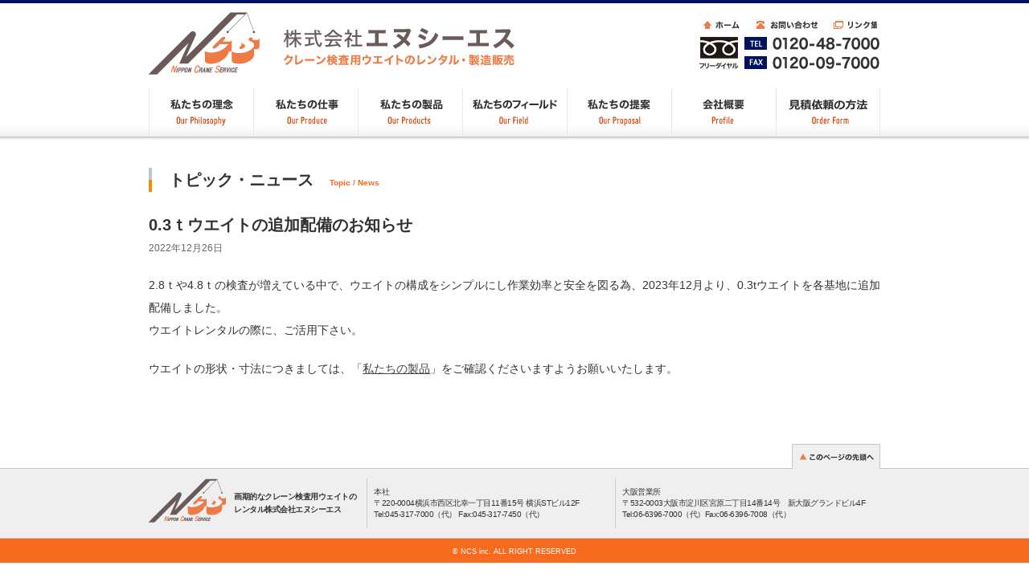

--- FILE ---
content_type: text/html
request_url: https://www.ncs-w.co.jp/news/20231226_1.html
body_size: 7006
content:
<!DOCTYPE html PUBLIC "-//W3C//DTD XHTML 1.0 Transitional//EN" "http://www.w3.org/TR/xhtml1/DTD/xhtml1-transitional.dtd">
<html lang="ja" xml:lang="ja" xmlns="http://www.w3.org/1999/xhtml">
	<head>
		<meta http-equiv="Content-Type" content="text/html; charset=Shift_JIS" />
        <meta name="viewport" content="width=device-width,initial-scale=1">
		<meta http-equiv="imagetoolbar" content="no" />
		<meta name="keywords" content="テストウェイト、検査用ウェイト、クレーン、重り、レンタル、リース、落成検査、質量証明、トレーサビリティ、荷重試験、分銅" />
		<meta name="Description" content="画期的なクレーン検査用ウェイトのレンタル株式会社エヌシーエス" />
		<title>画期的なクレーン検査用ウェイトのレンタル株式会社エヌシーエス｜トピック・ニュース</title>
		<link rel="stylesheet" type="text/css" href="/css/base.css" />
		<link rel="stylesheet" type="text/css" href="/css/style.css" />
		<script type="text/javascript" src="/js/jquery.js"></script>
		<script type="text/javascript" src="/js/gotop.js" ></script>
		<script type="text/JavaScript" src="/js/common.js"></script>
		<link rel="shortcut icon" href="images/common/favicon.ico.png" />
	</head>
	<body class="news">
		<div id="wrapper">
						<a name="top"></a>
			<div class="header">
				<h1 class='title'><a href="/"><img src="/images/common/logo.gif" alt="株式会社エヌシーエスNCS Nippon Clane Serviceクレーン検査用ウエイトのレンタル・製造販売" /></a></h1>
				<div class="headerRight">
					<ul class="subNavi">
						<li style='background:url(/images/common/btn_home_hover.gif) no-repeat right bottom;'><a href="/"><img src="/images/common/btn_home.gif" alt="ホーム" /></a></li>
						<li style='background:url(/images/common/btn_contact_hover.gif) no-repeat right bottom;'><a href="/profile.html"><img src="/images/common/btn_contact.gif" alt="お問い合わせ" /></a></li>
						<li style='background:url(/images/common/btn_link_hover.gif) no-repeat right bottom;'><a href="/link.html"><img src="/images/common/btn_link.gif" alt="リンク集" /></a></li>
					</ul>
					<p class="freedial"><img src="/images/common/freedial.gif" alt="フリーダイアル TEl:0120-48-7000 FAX:0120-09-7000" /></p>
				</div>
				<ul class="gnavi">
					<li id="gnavi_philosophy"><a href="/philosophy.html"><img src="/images/common/gnavi01.gif" alt="私たちの理念 Our Philosophy" /></a></li>
					<li id="gnavi_produce"><a href="/produce.html"><img src="/images/common/gnavi02.gif" alt="私たちの仕事 Our Produce" /></a></li>
					<li id="gnavi_products"><a href="/products.html"><img src="/images/common/gnavi03.gif" alt="私たちの製品 Our Products" /></a></li>
					<li id="gnavi_field"><a href="/field.html"><img src="/images/common/gnavi04.gif" alt="私たちのフィールド Our Filed" /></a></li>
					<li id="gnavi_proposal"><a href="/proposal.html"><img src="/images/common/gnavi05.gif" alt="私たちの提案 our Proposal" /></a></li>
					<li id="gnavi_profile"><a href="/profile.html"><img src="/images/common/gnavi06.gif" alt="会社概要 Profile" /></a></li>
					<li id="gnavi_order"><a href="/order.html"><img src="/images/common/gnavi07.gif" alt="見積依頼の方法 Order Form" /></a></li>
				</ul>
			</div>

			<div id="header_sp">
				<h1 class='title'><a href="/"><img src="/images/common/logo_sp.png" alt="株式会社エヌシーエスNCS Nippon Clane Serviceクレーン検査用ウエイトのレンタル・製造販売" /></a></h1>
				<div class="btn_navi">
                    <div class="menulist">
                        <div id="btn_mask"></div>
                    </div>
                </div>
			</div>
			<div id="sp_menu">
				<ul class="gnavi_sp">
					<li id="gnavi_philosophy"><a href="/philosophy.html">私たちの理念</a></li>
					<li id="gnavi_produce"><a href="/produce.html">私たちの仕事</a></li>
					<li id="gnavi_products"><a href="/products.html">私たちの製品</a></li>
					<li id="gnavi_field"><a href="/field.html">私たちのフィールド</a></li>
					<li id="gnavi_proposal"><a href="/proposal.html">私たちの提案</a></li>
					<li id="gnavi_profile"><a href="/profile.html">会社概要</a></li>
					<li id="gnavi_order"><a href="/order.html">見積依頼の方法</a></li>
					<li id="gnavi_link"><a href="/link.html">リンク集</a></li>
				</ul>

				<p class="btn_inquiry"><a href="/profile.html" class="btn_form">お問い合わせ</a></p>
				<div class="freedial">
					<p>お電話、FAXでのお問い合わせ</p>
					<div class="col_icon">
						<img src="/images/common/icon_freedial.svg" alt="フリーダイアル">
						<span>フリーダイアル</span>
					</div>
					<div class="col_number">
						<div class="box_number"><span class="icon_tel">TEL</span><a href="tel:0120-48-7000">0120-48-7000</a></div>
						<div class="box_number"><span class="icon_fax">FAX</span><a href="tel:0120-09-7000">0120-09-7000</a></div>
					</div>
				</div>
			</div>

<script>
document.addEventListener('DOMContentLoaded', function() {
	let menu_flag = false;
	const btn_mask = document.getElementById('btn_mask');
	const sp_menu = document.getElementById('sp_menu');
	const header_sp = document.getElementById('header_sp');
	btn_mask.addEventListener('click', function(){
		if (!menu_flag) {
			sp_menu.classList.add('show');
			btn_mask.classList.add('is-active');
			header_sp.style.position = "fixed";
			menu_flag = true;
		} else {
			sp_menu.classList.remove('show');
			btn_mask.classList.remove('is-active');
			header_sp.style.position = "absolute";
			menu_flag = false;
		}
	});		
})

</script>
			<div class="contents col_1">
				<h2 class="heading">トピック・ニュース<span class="en">Topic / News</span></h2>
				<h3 class="news_title"><span>0.3ｔウエイトの追加配備のお知らせ</span></h3>

                <p class="date">2022年12月26日</p>

				<p>2.8ｔや4.8ｔの検査が増えている中で、ウエイトの構成をシンプルにし作業効率と安全を図る為、2023年12月より、0.3tウエイトを各基地に追加配備しました。<br>
					ウエイトレンタルの際に、ご活用下さい。</p>
				
				<p>ウエイトの形状・寸法につきましては、「<a href="../products.html">私たちの製品</a>」をご確認くださいますようお願いいたします。</p>
				

                </div>
					<p class="pageTop"><a href="#top"><img src="/images/footer/btn_pagetop.gif" alt="このページの先頭へ"  /></a></p>
		</div>
		<div id="footer">
			<ul class="footerNavi">
				<li><img src="/images/footer/footer_logo.gif" alt="NCS Nippon Crane Service" /></li>
				<li class="footerCopy"><strong>画期的なクレーン検査用ウェイトの<br>レンタル株式会社エヌシーエス</strong></li>
				<li class="addressYokohama">本社<br />〒220-0004<br class="sp">横浜市西区北幸一丁目11番15号 横浜STビル12F<br />Tel:045-317-7000（代） Fax:045-317-7450（代）</li>
				<li class="addressOsaka">大阪営業所<br />〒532-0003<br class="sp">大阪市淀川区宮原二丁目14番14号　新大阪グランドビル4F<br />Tel:06-6396-7000（代）Fax:06-6396-7008（代）</li>
			</ul>
			<p class="copyRight">&copy; NCS inc. ALL RIGHT RESERVED</p>
		</div>


	</body>
</html>


--- FILE ---
content_type: text/css
request_url: https://www.ncs-w.co.jp/css/base.css
body_size: 3521
content:
@charset "utf-8";

/*===================================================
*
*	base style sheet
*
*	Font-size Adjustment [ base::12px ]
*	
*	84%  = 10px	|	134% = 16px	|	184% = 22px
*	92%  = 11px	|	142% = 17px	|	192% = 23px
*	100% = 12px	|	150% = 18px	|	200% = 24px
*	109% = 13px	|	159% = 19px	|	209% = 25px
*	117% = 14px	|	167% = 20px	|	217% = 26px
*	125% = 15px	|	175% = 21px	|
*
*
*	1. base style
*		1-1. universal selector
*		1-2. body
*	2. element style
*		2-1. anchor
*		2-2. text
*		2-3. list
*		2-4. form
*		2-5. object
*		2-6. table
*	3. outline
*		3-1. wrapper
*		3-2. header
*		3-3. contents
*		3-4. footer
*		3-5. sidebar
*	4. common style
*
====================================================*/

/* ---------------------------------------
 1. base style
----------------------------------------*/

/*
 1-1. universal selector
---------------------------------*/

* {
	zoom: 1;
}

/*
 1-2. body
---------------------------------*/

html {  
	overflow-y: scroll;  
}  

body#top {
	font-size: 12px;
	font-family: verdana,"trebuchet ms",sans-serif;
	margin: 0;
	padding: 0;
	line-height: 1.5em;
	text-align:left;
	color: #333;
	background:url(/images/common/bg_header_top.gif) top left repeat-x;
}

body {
	font-size: 12px;
	font-family: verdana,"trebuchet ms",sans-serif;
	margin: 0;
	padding: 0;
	line-height: 1.5em;
	text-align:left;;
	color: #333;
	background:url(/images/common/bg_header.gif) top left repeat-x;
}

* html body {
	font-size: 75%;
	font-family: "メイリオ","Meiryo","�E��E� �E�ゴシチE��",verdana,"trebuchet ms",sans-serif;
}

*:first-child+html body {
	font-size: 75%;
	font-family: "メイリオ","Meiryo","�E��E� �E�ゴシチE��",verdana,"trebuchet ms",sans-serif;
}

/* ---------------------------------------
 2. element style
----------------------------------------*/

/*
 2-1. anchor
---------------------------------*/

a {
	zoom: normal;
	color: #444;
}

a:hover {
	color: #666;
}

a:visited {
	color: #333;
}



/*
 2-2. text
---------------------------------*/

h1,h2,h3,h4,h5,h6 {
	margin: 0;
	padding: 0;
	font-size: 100%;
	text-align:left;
	line-height:1.8;
}

p {
	margin: 0;
	padding: 0 0 20px 0;
	font-size: 14px;
	text-align:left;
	line-height:2;
	clear:both;
}

}
pre {
	font-family: "Osaka�E�等幁E, monospace;
}

em {
	font-style: normal;
}

strong {
	font-weight: bold;
}

code {
	font-family: "Osaka�E�等幁E, monospace;
}

abbr,
acronym {
	border-bottom: 1px dotted #999;
	cursor: help;
}

address {
	font-style: normal;
}

em,strong,del,ins,q {
	zoom: normal;
}

code {
	display:block;
	margin:10px 0;
	padding:10px ;
	background:#FFE ;
	border:1px solid #CCC;
}

.red {
	color:#C00;
}

.blue {
	color:#039;
}

.gray {
	color:#666;
}


/*
 2-3. list
---------------------------------*/

ul,ol {
	list-style: none;
}

ul,ol,li,dl,dt,dd {
	margin: 0;
	padding: 0;
}

/*
 2-4. form
---------------------------------*/

form {
	margin: 0;
	padding: 0;
}

fieldset {
	border: none;
	margin: 0;
	padding: 0;
}

legend {
	color:#000;
}

input,
textarea {
	font-family: Arial, Helvetica, sans-serif;
}

input {
	line-height: 1.2;
}

textarea {
	padding: 0.2em;
}

optgroup {
	font-style: normal;
	background: #CCC;
}

option {
	background: #FFF;
}



/*
 2-5. object
---------------------------------*/

img {
	border: none;
	vertical-align: bottom;
}

object {
	vertical-align: bottom;
}

/*
 3-1. wrapper
---------------------------------*/

.clearfix:after {
	content: ".";
	visibility: hidden;
	display: block;
	height: 0;
	clear: both;
}

.clearfix {
	zoom: 1;
}


--- FILE ---
content_type: text/css
request_url: https://www.ncs-w.co.jp/css/style.css
body_size: 27848
content:
/* ------------------------------------------------ */
/* STRUCTURE                                        */
/* ------------------------------------------------ */
html {
  scroll-behavior: smooth; }

div#wrapper {
  width: 910px;
  padding: 0px 0 0 0;
  margin: 0 auto;
  text-align: center; }

/* ------------------------------------------------ */
/* common                                            */
/* ------------------------------------------------ */
.center {
  text-align: center; }

.contents {
  position: relative;
  margin: 0;
  padding: 0; }

h2.title {
  margin: 0;
  padding: 30px 0;
  text-align: left; }

h3.catch {
  margin: 0;
  padding: 0px 0 20px 0;
  color: #6A5A59;
  font-size: 16px; }

p.pageTop {
  clear: both;
  text-align: right;
  margin: 0;
  padding: 60px 0 0 0; }

/* ------------------------------------------------ */
/* header                                           */
/* ------------------------------------------------ */
.header {
  position: relative;
  margin: 0;
  padding: 0;
  height: 176px; }

h1.title {
  margin: 0;
  padding: 15px 30px 17px 0;
  text-align: left;
  float: left;
  width: 138px; }
  h1.title a:hover img, h1.title a:active img {
    -ms-filter: "alpha( opacity=80 )";
    filter: alpha(opacity=80);
    opacity: 0.8; }

.headerRight {
  margin: 0;
  padding: 0;
  float: right;
  width: 240px; }

ul.subNavi {
  margin: 18px 0 10px 0px;
  padding: 0;
  height: 18px; }
  ul.subNavi li {
    float: left;
    margin: 0;
    padding: 0 0px 0 20px; }
    ul.subNavi li a:hover img, ul.subNavi li a:active img {
      -ms-filter: "alpha( opacity=0 )";
      filter: alpha(opacity=0);
      opacity: 0; }

p.freedial {
  margin: 0;
  padding: 0px 0 0 15px; }

ul.gnavi {
  clear: both;
  margin: 0;
  padding: 0; }
  ul.gnavi li {
    float: left;
    margin: 0;
    padding: 0;
    display: block;
    width: 130px;
    height: 66px; }
    ul.gnavi li a {
      display: block;
      width: 130px;
      height: 66px; }
    ul.gnavi li#gnavi_philosophy {
      background-image: url(/images/common/gnavi01_hover.gif); }
    ul.gnavi li#gnavi_produce {
      background-image: url(/images/common/gnavi02_hover.gif); }
    ul.gnavi li#gnavi_products {
      background-image: url(/images/common/gnavi03_hover.gif); }
    ul.gnavi li#gnavi_field {
      background-image: url(/images/common/gnavi04_hover.gif); }
    ul.gnavi li#gnavi_proposal {
      background-image: url(/images/common/gnavi05_hover.gif); }
    ul.gnavi li#gnavi_profile {
      background-image: url(/images/common/gnavi06_hover.gif); }
    ul.gnavi li#gnavi_order {
      background-image: url(/images/common/gnavi07_hover.gif); }
    ul.gnavi li a:active img, ul.gnavi li a:hover img {
      visibility: hidden; }

body.philosophy li#gnavi_philosophy img, body.produce li#gnavi_produce img, body.products li#gnavi_products img, body.field li#gnavi_field img, body.proposal li#gnavi_proposal img, body.profile li#gnavi_profile img, body.order li#gnavi_order img {
  -ms-filter: "alpha( opacity=0 )";
  filter: alpha(opacity=0);
  opacity: 0; }

/* ------------------------------------------------ */
/* top                                              */
/* ------------------------------------------------ */
.topImg {
  clear: both;
  margin: 0;
  padding: 14px 0 0 0;
  height: 320px; }

.leftContents {
  float: left;
  margin: 30px 0 0 0;
  padding: 0;
  width: 570px; }

h2.pageTitle {
  margin: 0 0 20px 0;
  padding: 0; }

.topContactBtn {
  margin: 0;
  padding: 20px 0;
  text-align: center; }

.topBanner {
  margin: 20px auto;
  padding: 0;
  text-align: center; }

div.rightContents {
  float: right;
  margin: 20px 0 0 0;
  padding: 0;
  width: 260px; }

ul.topNavi {
  margin: 0;
  padding: 0; }
  ul.topNavi li {
    margin: 0;
    padding: 10px 0 0 0; }
    ul.topNavi li a:hover img, ul.topNavi li a:active img {
      -ms-filter: "alpha( opacity=80 )";
      filter: alpha(opacity=80);
      opacity: 0.8; }

/* ------------------------------------------------ */
/* produce                                           */
/* ------------------------------------------------ */
p.w120t {
  margin: 0;
  padding: 20px 0 0 0;
  float: left;
  width: 670px; }
p.w70t {
  position: absolute;
  top: 359px;
  right: 240px;
  margin: 0;
  padding: 0px 0 0 0; }
p.w35t {
  margin: 0;
  padding: 20px 0 0 0px;
  position: absolute;
  top: 159px;
  right: 0px;
  width: 219px; }
p.imgCrane {
  position: absolute;
  top: -36px;
  right: 30px;
  margin: 0;
  padding: 0; }
p.weightSpec {
  float: left;
  margin: 0;
  padding: 0; }

/* ------------------------------------------------ */
/* products                                          */
/* ------------------------------------------------ */
table.weightSpec {
  float: right;
  margin: 0;
  padding: 0;
  width: 270px;
  border-collapse: collapse; }
  table.weightSpec td {
    text-align: center; }

td {
  margin: 0;
  padding: 2px 0;
  text-align: left; }
  td.weight {
    margin: 0;
    padding: 2px 0;
    background-color: #ee7b47; }

tr.meter {
  margin: 0;
  padding: 2px 0;
  background-color: #d7d7d7; }

td.length {
  margin: 0;
  padding: 2px 0;
  background-color: #b9b6b5; }
td.weightList {
  margin: 0;
  padding: 2px 0;
  background-color: #d7d7d7; }

.leftArea {
  float: left;
  margin: 0;
  padding: 30px 0 0 0;
  width: 440px; }

table.balanceSpec {
  float: right;
  margin: 0;
  padding: 0;
  width: 440px;
  border-collapse: collapse; }

table.balanceSpec td {
  text-align: center; }

.rightArea {
  float: right;
  margin: 0;
  padding: 30px 0 0 0;
  width: 440px; }

p.productsImg {
  margin: 0;
  padding: 20px 0 0 0; }

/* ------------------------------------------------ */
/* field                                            */
/* ------------------------------------------------ */
h5.no1Share {
  margin: 0;
  padding: 20px 0;
  text-align: center; }

.setMap {
  text-align: center; }

/* ------------------------------------------------ */
/* proposal                                         */
/* ------------------------------------------------ */
h4.img,
h5.txt {
  margin: 0 0 30px;
  padding: 0;
  text-align: center; }

/* ------------------------------------------------ */
/* profile                                          */
/* ------------------------------------------------ */
.subttl {
  margin: 0 0 20px;
  padding: 0px;
  clear: both;
  color: #6A5A59;
  font-size: 17px;
  position: relative;
  overflow: hidden; }
  .subttl > span {
    position: relative;
    background: #FFF;
    z-index: 1;
    padding-right: 15px; }
  .subttl::after {
    content: "";
    border: none;
    border-bottom: 1px dotted #C5C5C5;
    position: absolute;
    left: 0;
    top: 50%;
    width: 100%;
    z-index: 0; }

p.freeDial {
  margin: 0 0px 30px 0;
  padding: 0; }
p.btnContactForm {
  position: absolute;
  top: 365px;
  left: 450px;
  clear: both;
  margin: 0;
  padding: 15px 0 20px; }

.col_mail.pc {
  width: 220px;
  margin-bottom: 30px; }
  .col_mail.pc img {
    margin-bottom: 10px; }

ul.place {
  margin: 0 auto;
  padding: 0; }
  ul.place li {
    float: left;
    margin: 0;
    padding: 0 0px 0 0;
    text-align: left;
    font-size: 14px;
    line-height: 1.4;
    width: 450px; }

/* ------------------------------------------------ */
/* order                                               */
/* ------------------------------------------------ */
.order_map {
  text-align: center; }
  .order_map img {
    margin-top: -20px;
    margin-right: 120px; }

.order_section {
  width: 240px; }
  .order_section.osaka {
    position: absolute;
    top: 200px;
    left: 10px; }
  .order_section.tokyo {
    position: absolute;
    top: 400px;
    right: 0px; }
  .order_section h3 {
    font-size: 24px;
    margin-bottom: 5px; }
  .order_section .btn_form {
    box-sizing: border-box;
    width: 100%;
    background: #FF8800;
    border-radius: 3px;
    padding: 10px;
    text-align: center;
    margin-bottom: 10px;
    position: relative;
    transition: 0.3s background; }
    .order_section .btn_form:hover {
      background: #fa5800; }
    .order_section .btn_form a {
      color: #FFF;
      font-size: 20px;
      font-weight: bold;
      text-decoration: none; }
      .order_section .btn_form a span {
        font-size: 76%; }
  .order_section .box_number {
    font-size: 20px;
    margin-bottom: 10px;
    display: flex;
    flex-wrap: wrap;
    justify-content: start;
    align-items: center; }
    .order_section .box_number a {
      text-decoration: none; }
  .order_section .icon_tel,
  .order_section .icon_fax {
    font-size: 14px;
    display: inline-block;
    padding: 3px 5px;
    width: 40px;
    max-width: 100px;
    margin-right: 10px;
    background: #00125d;
    color: #fff; }
  .order_section .pdf_txt {
    color: #F00;
    font-size: 14px;
    padding-bottom: 10px; }
  .order_section .area_txt {
    color: #FF8800;
    font-size: 20px;
    font-weight: bold;
    text-align: center; }

/* ------------------------------------------------ */
/* link                                             */
/* ------------------------------------------------ */
h4.name {
  margin: 0;
  padding: 20px 0 0 0;
  font-size: 16px;
  color: #00125d; }

ul.linkList {
  margin: 0;
  padding: 0;
  font-size: 12px; }
  ul.linkList li {
    text-align: left;
    margin: 0;
    padding: 5px 0;
    font-size: 14px; }

/* ------------------------------------------------ */
/* link                                             */
/* ------------------------------------------------ */
.news_title {
  font-size: 20px;
  padding-bottom: 1em 0 .5em; }

.news .date {
  color: #666;
  font-size: 96%; }

p.link {
  margin: 0 0 20px 0;
  padding: 0px 10px 0px 15px;
  background: url(/images/link/icon_link.gif) left center no-repeat;
  font-size: 11px; }

/* ------------------------------------------------ */
/* footer                                           */
/* ------------------------------------------------ */
#footer {
  clear: both;
  margin: -3px 0 0 0;
  padding: 0px 0 0 0;
  background: url(/images/common/bg_footer.gif) bottom left repeat-x;
  height: 120px; }

ul.footerNavi {
  width: 910px;
  margin: 0 auto;
  padding: 15px 0 0 0; }
  ul.footerNavi li {
    float: left;
    margin: 0;
    padding: 0;
    font-size: 10px;
    line-height: 1.4;
    letter-spacing: -0.5px; }
    ul.footerNavi li.footerCopy {
      margin: 15px 10px 0 10px;
      padding: 0;
      width: 155px;
      font-size: 10px;
      line-height: 1.6; }
    ul.footerNavi li.addressYokohama {
      margin: 0px 0 0 0px;
      padding: 10px 10px 10px 8px;
      width: 290px;
      font-size: 10px;
      line-height: 1.4;
      border-left: #cccccc solid 1px; }
    ul.footerNavi li.addressOsaka {
      margin: 0px 0 0 0px;
      padding: 10px 0px 10px 8px;
      width: 320px;
      font-size: 10px;
      line-height: 1.4;
      border-left: #cccccc solid 1px; }

p.copyRight {
  clear: both;
  font-size: 9px;
  color: #ffffff;
  text-align: center;
  padding: 20px 0 0 0;
  margin: 0; }

/* ------------------------------------------------ */
/* inquiry                                          */
/* ------------------------------------------------ */
.inquiry .text {
  margin: 20px 0;
  padding: 0; }
.inquiry .inquiry_form {
  width: 100%;
  font-size: 16px; }
  .inquiry .inquiry_form th {
    padding: 10px 0; }
  .inquiry .inquiry_form td {
    padding: 10px; }
    .inquiry .inquiry_form td input,
    .inquiry .inquiry_form td textarea {
      box-sizing: border-box;
      padding: 5px;
      width: 500px;
      max-width: 100%; }
    .inquiry .inquiry_form td input[type="radio"] {
      width: 18px;
      height: 18px;
      font-size: x-large;
      vertical-align: middle; }
    .inquiry .inquiry_form td label {
      vertical-align: middle;
      margin-right: 20px; }
.inquiry .buttons {
  margin: 20px 10px; }
  .inquiry .buttons p {
    text-align: center; }
  .inquiry .buttons input {
    padding: 10px 25px; }

/* ------------------------------------------------ */
/* topic news
/* ------------------------------------------------ */
.heading {
  position: relative;
  text-align: left;
  padding: 0 0 0 25px;
  margin: 30px 0 20px;
  font-size: 20px; }
  .heading .en {
    color: #f76b1f;
    font-size: 10px;
    margin-left: 20px; }
  .heading::after, .heading::before {
    content: "";
    border-left: 4px solid #bdc5cb;
    position: absolute;
    left: 0;
    top: 3px;
    width: 0;
    height: 15px; }
  .heading::after {
    content: "";
    border-left: 4px solid #F88C01;
    transform: translateY(100%); }

.btn_inquiry {
  margin: 15px auto 30px;
  width: 300px;
  padding-bottom: 0; }
  .btn_inquiry .btn_form {
    position: relative;
    display: block;
    background: #f76b1f;
    color: #fff;
    text-decoration: none;
    text-align: center;
    font-weight: bold;
    padding: 12px;
    border-radius: 3px;
    transition: background 0.3s; }
    .btn_inquiry .btn_form:hover {
      background: #fa5800; }
    .btn_inquiry .btn_form:before {
      content: "";
      width: 7px;
      height: 7px;
      border: 0px;
      border-top: solid 2px #fff;
      border-right: solid 2px #fff;
      -ms-transform: rotate(45deg);
      -webkit-transform: rotate(45deg);
      transform: rotate(45deg);
      position: absolute;
      top: 40%;
      right: 15px; }

.box_topics {
  margin: 0 0 50px; }
  .box_topics .heading {
    margin-top: 0; }

.list_topics {
  text-align: left;
  border-top: 1px solid #efefef;
  margin: 0 0 30px; }
  .list_topics .items_topics a {
    padding: 15px 0;
    border-bottom: 1px solid #efefef;
    display: flex;
    flex-wrap: wrap;
    justify-content: space-between;
    text-decoration: none; }
    .list_topics .items_topics a .date,
    .list_topics .items_topics a .category {
      font-size: 13px;
      font-weight: bold;
      display: inline-block;
      width: 40%;
      max-width: 150px;
      vertical-align: baseline;
      line-height: 1.8;
      border: 1px solid #fff; }
    .list_topics .items_topics a .category {
      text-align: center;
      color: #ec8701;
      border: 1px solid #ec8701; }
    .list_topics .items_topics a .title_topics {
      font-size: 14px;
      margin-top: 15px;
      display: block;
      width: 100%;
      line-height: 1.7;
      text-decoration: underline; }

/* ------------------------------------------------ */
/* responsice design
/* ------------------------------------------------ */
.sp {
  display: none; }

#header_sp,
#sp_menu {
  display: none; }

@media (max-width: 959px) {
  body {
    -webkit-text-size-adjust: 100%;
    background-image: none; }

  p {
    font-size: 15px; }

  .sp {
    display: block; }

  .pc {
    display: none; }

  .header,
  .topNavi {
    display: none; }

  div#wrapper,
  .contents,
  ul.footerNavi,
  div.leftContents,
  div.rightContents {
    width: 100%;
    box-sizing: border-box; }

  .contents.col_1 {
    padding: 15px; }

  .contents.col_1 img {
    max-width: 100%; }

  div.leftContents,
  div.rightContents {
    box-sizing: border-box;
    padding: 0 20px; }

  .heading {
    position: relative;
    text-align: center;
    padding: 30px 0 20px;
    margin: 0 auto 30px;
    font-size: 22px; }
    .heading .en {
      position: absolute;
      top: 5px;
      left: 50%;
      transform: translateX(-50%);
      color: #F88C01;
      font-size: 10px;
      margin-left: 0px; }
    .heading::after, .heading::before {
      content: "";
      border: none;
      border-bottom: 4px solid #bdc5cb;
      position: absolute;
      left: 50%;
      top: auto;
      bottom: 0;
      width: 30px; }
    .heading::after {
      content: "";
      border-bottom: 4px solid #F88C01;
      transform: translateX(-100%); }

  .subttl.only_pc::after {
    display: none; }

  #header_sp {
    position: absolute;
    z-index: 6;
    top: 0;
    left: 0;
    background: #fff;
    width: 100%;
    height: 70px;
    display: flex;
    align-items: center;
    justify-content: space-between; }
    #header_sp .title {
      width: 80%;
      padding: 15px 0 17px 0; }
      #header_sp .title img {
        margin-left: 10px;
        width: 90%;
        max-width: 300px; }
    #header_sp .btn_navi {
      width: 70px;
      height: 70px;
      background-color: #FFF;
      position: fixed;
      top: 0;
      right: 0;
      display: grid;
      place-content: center;
      z-index: 5; }
    #header_sp::after {
      content: "";
      display: block;
      position: absolute;
      height: 5px;
      left: 0;
      bottom: -6px;
      width: 100%;
      background: linear-gradient(rgba(0, 0, 0, 0.1), rgba(255, 255, 255, 0)); }

  .contents {
    margin-top: 70px; }

  .heading.title {
    text-align: center; }
    .heading.title img {
      display: none; }

  /******** gloval navi *********/
  #sp_menu {
    display: block;
    opacity: 0;
    position: fixed;
    top: 69px;
    left: 100vw;
    width: 100%;
    height: calc(100vh - 69px);
    z-index: 7;
    background: #fff;
    transition: all 0.6s ease-in-out;
    overflow: auto; }
    #sp_menu.show {
      opacity: 1;
      left: 0;
      overflow: scroll; }

  .gnavi_sp {
    text-align: left;
    border-top: 1px solid #ced8dc; }
    .gnavi_sp li {
      position: relative;
      border-bottom: 1px solid #ced8dc; }
      .gnavi_sp li a {
        padding: 15px;
        text-decoration: none;
        font-size: 16px;
        color: #595e6e;
        font-weight: bold;
        display: block; }
      .gnavi_sp li:before {
        content: "";
        width: 7px;
        height: 7px;
        border: 0px;
        border-top: solid 2px #595e6e;
        border-right: solid 2px #595e6e;
        -ms-transform: rotate(45deg);
        -webkit-transform: rotate(45deg);
        transform: rotate(45deg);
        position: absolute;
        top: 40%;
        right: 15px; }

  .btn_inquiry {
    margin: 15px auto 30px;
    width: calc(100% - 30px);
    max-width: 320px;
    padding-bottom: 0; }

  .freedial {
    max-width: 400px;
    margin: auto;
    border: 15px solid #eaeced;
    padding: 10px;
    display: flex;
    flex-wrap: wrap;
    font-weight: bold;
    justify-content: center; }
    .freedial p {
      width: 100%;
      text-align: center;
      padding-bottom: 10px; }
    .freedial .col_icon {
      width: 22%;
      text-align: center; }
      .freedial .col_icon img {
        width: 90%; }
      .freedial .col_icon span {
        font-size: 8px; }
    .freedial .col_number {
      width: 78%;
      font-size: 22px;
      margin-bottom: 30px; }
      .freedial .col_number .box_number:nth-child(1) {
        padding-bottom: 10px; }
      .freedial .col_number .box_number a {
        display: inline-block;
        text-decoration: none;
        vertical-align: middle; }
      .freedial .col_number .icon_tel,
      .freedial .col_number .icon_fax {
        font-size: 14px;
        display: inline-block;
        padding: 3px 5px;
        width: 11vw;
        max-width: 100px;
        margin-right: 5px;
        background: #00125d;
        color: #fff; }
    .freedial .col_mail {
      width: 100%;
      font-size: 22px;
      text-align: left; }
      .freedial .col_mail img {
        max-width: 240px;
        margin-bottom: 10px; }

  .menulist {
    position: relative; }
    .menulist #btn_mask {
      cursor: pointer;
      box-sizing: border-box;
      position: relative;
      display: block;
      width: 24px;
      height: 20px;
      background: transparent;
      border-top: 2px solid;
      border-bottom: 2px solid;
      color: #000;
      font-size: 0; }
      .menulist #btn_mask:before, .menulist #btn_mask:after {
        content: "";
        display: block;
        width: 100%;
        height: 2px;
        position: absolute;
        top: 50%;
        left: 50%;
        background: currentColor;
        transform: translate(-50%, -50%);
        transition: transform 0.25s ease-in-out; }
      .menulist #btn_mask.is-active {
        border-color: transparent;
        color: #666; }
        .menulist #btn_mask.is-active:before {
          transform: translate(-50%, -50%) rotate(45deg); }
        .menulist #btn_mask.is-active:after {
          transform: translate(-50%, -50%) rotate(-45deg); }

  p.pageTop {
    clear: both;
    text-align: right;
    margin: 0;
    padding: 30px 15px 0 0; }

  #footer {
    background-image: none;
    background-color: #efefef;
    height: auto;
    border-top: 1px solid #c4c4c4; }
    #footer .footerNavi {
      box-sizing: border-box;
      padding: 15px; }
      #footer .footerNavi li.footerCopy {
        margin: 5px 0 0 10px;
        margin-left: 15px;
        width: 240px;
        font-size: 14px;
        margin-bottom: 20px; }
      #footer .footerNavi li.addressYokohama, #footer .footerNavi li.addressOsaka {
        width: 100%;
        padding: 15px 0;
        border-left: 0;
        border-top: #cccccc solid 1px;
        font-size: 13px; }
    #footer .copyRight {
      padding: 15px 0;
      background-color: #f76b1f; }

  /******** top *********/
  body#top {
    background: none; }
    body#top .pageTitle img {
      display: none; }
    body#top .pageTitle .sp {
      font-size: min(7vw, 26px); }
      body#top .pageTitle .sp br {
        display: none; }
      body#top .pageTitle .sp > span {
        line-height: 1.5;
        background: linear-gradient(transparent 60%, #fcc4a5 60%); }

  .topImg {
    height: auto;
    padding: 0; }
    .topImg .image_main {
      width: 100%; }

  .topNavi_sp {
    margin-bottom: 30px; }
    .topNavi_sp li {
      border: solid 3px #ec8701;
      margin-bottom: 15px; }
      .topNavi_sp li.list_produce {
        background: url(/images/common/icon_produce.png) 0 50% no-repeat #f1f1f1;
        background-size: contain;
        background-position: center right; }
      .topNavi_sp li.list_products {
        background: url(/images/common/icon_products.png) 0 50% no-repeat #f1f1f1;
        background-size: contain;
        background-position: center right; }
      .topNavi_sp li.list_field {
        background: url(/images/common/icon_field.png) 0 50% no-repeat #f1f1f1;
        background-size: contain;
        background-position: center right; }
      .topNavi_sp li.list_form {
        background: url(/images/common/icon_form.png) 0 50% no-repeat #f1f1f1;
        background-size: contain;
        background-position: center right; }
      .topNavi_sp li a {
        position: relative;
        text-align: left;
        display: block;
        padding: 15px 15px 15px 40px;
        text-decoration: none;
        font-size: 18px;
        font-weight: bold;
        line-height: 1.5; }
        .topNavi_sp li a span {
          display: block;
          font-size: 12px;
          font-weight: normal; }
        .topNavi_sp li a:before {
          content: "";
          width: 9px;
          height: 9px;
          border: 0px;
          border-top: solid 2px #ec8701;
          border-right: solid 2px #ec8701;
          -ms-transform: rotate(45deg);
          -webkit-transform: rotate(45deg);
          transform: rotate(45deg);
          position: absolute;
          top: 44%;
          left: 15px; }

  /******** produce *********/
  .leftArea {
    float: none;
    width: 100%; }

  p.weightSpec {
    float: none; }

  table.balanceSpec,
  table.weightSpec {
    float: none;
    width: 100%;
    margin: 20px 0 10px;
    max-width: 100%;
    border-collapse: collapse; }

  p.productsImg {
    margin-bottom: 30px; }

  .rightArea {
    float: none;
    width: 100%; }

  /******** profile *********/
  .profile .subttl {
    margin: 40px 0 20px; }
  .profile .freedial {
    border: none;
    margin-bottom: 20px; }
  .profile .btn_inquiry {
    width: 100%; }

  ul.place {
    margin: 0 auto;
    padding: 0; }
    ul.place li {
      float: none;
      font-size: 15px;
      line-height: 1.5;
      width: 100%;
      margin-bottom: 20px; }

  /******** profile *********/
  .order_map {
    text-align: center;
    max-width: 500px;
    margin: auto;
    padding: 0; }
    .order_map img {
      margin-top: -20px;
      margin-right: 0; }

  .order_section_wrapper {
    display: flex;
    max-width: 600px;
    margin: auto;
    padding: 10px;
    box-sizing: border-box;
    background: #EFEFEF;
    justify-content: space-between; }

  .order_section {
    box-sizing: border-box;
    width: calc(50% - 5px);
    background: #FFF;
    padding: 10px; }
    .order_section.osaka {
      float: left;
      position: relative;
      top: 0;
      left: 0; }
    .order_section.tokyo {
      position: relative;
      top: 0;
      left: 0;
      float: right; }
    .order_section h3 {
      font-size: 17px;
      text-align: center;
      margin-bottom: 8px; }
    .order_section .btn_form {
      box-sizing: border-box;
      width: 100%;
      padding: 10px;
      margin-bottom: 10px;
      position: relative;
      line-height: 1.4;
      text-align: center; }
      .order_section .btn_form a {
        font-size: 16px; }
        .order_section .btn_form a span {
          display: block;
          font-size: 80%; }
    .order_section .box_number {
      font-size: min(3.8vw, 18px);
      margin-bottom: 8px;
      display: flex;
      font-weight: bold;
      flex-wrap: wrap;
      justify-content: start;
      align-items: center; }
      .order_section .box_number a {
        text-decoration: none; }
    .order_section .icon_tel,
    .order_section .icon_fax {
      font-size: 11px;
      display: inline-block;
      font-weight: normal;
      padding: 1px 3px;
      width: 6vw;
      margin-right: 5px;
      background: #00125d;
      color: #fff; }
    .order_section .pdf_txt {
      color: #F00;
      font-size: 8px;
      padding-bottom: 10px; }
    .order_section .area_txt {
      color: #FF8800;
      font-size: 12px;
      font-weight: bold;
      text-align: center;
      padding-bottom: 0; }

  .inquiry .text {
    margin: 20px auto;
    max-width: 520px; }
  .inquiry .inquiry_form {
    margin: auto;
    max-width: 100%;
    width: 100%;
    font-size: 16px; }
    .inquiry .inquiry_form th {
      display: block;
      padding: 10px;
      text-align: left; }
    .inquiry .inquiry_form td {
      padding: 10px 0;
      display: block;
      background: #FFF; }
      .inquiry .inquiry_form td input,
      .inquiry .inquiry_form td textarea {
        font-size: 16px;
        width: 100%; } }
@media (max-width: 520px) {
  .order_section_wrapper {
    display: flex;
    width: 100vw;
    margin-left: -15px;
    padding: 10px; }

  body#top .pageTitle .sp br {
    display: block; } }

/*# sourceMappingURL=style.css.map */


--- FILE ---
content_type: image/svg+xml
request_url: https://www.ncs-w.co.jp/images/common/icon_freedial.svg
body_size: 2311
content:
<?xml version="1.0" encoding="utf-8"?>
<!-- Generator: Adobe Illustrator 25.4.1, SVG Export Plug-In . SVG Version: 6.00 Build 0)  -->
<svg version="1.1" id="_x32_" xmlns="http://www.w3.org/2000/svg" xmlns:xlink="http://www.w3.org/1999/xlink" x="0px" y="0px"
	 viewBox="0 0 512 335.9" style="enable-background:new 0 0 512 335.9;" xml:space="preserve">
<style type="text/css">
	.st0{fill:#4B4B4B;}
</style>
<g>
	<path class="st0" d="M0,0v52.4c40.3,0.1,77.8,7.8,110.1,20.6c6.1,2.4,11.9,5,17.6,7.7c13-6.2,26.9-11.6,41.7-16
		c26.5-7.8,55.7-12.3,86.6-12.3c40.5,0,78.1,7.8,110.6,20.6c6.1,2.4,11.9,5,17.6,7.7c13-6.2,26.9-11.6,41.7-16
		c26.4-7.8,55.4-12.3,86.1-12.3V0H0z"/>
	<path class="st0" d="M320.6,198.6c0,13.2,4,25.4,10.9,35.6c6.9,10.2,16.6,18.3,28,23.1c7.6,3.2,15.9,5,24.8,5
		c13.2,0,25.4-4,35.6-10.9c10.2-6.9,18.3-16.6,23.1-28c3.2-7.6,5-15.9,5-24.8c0-6.3-1.3-13-4.1-20c-2.8-7-7-14.3-12.7-21.6
		c-10.8-13.9-26.8-27.6-46.9-39.1c-15.4,8.8-28.4,18.9-38.5,29.4c-10.8,11.2-18.1,22.8-21.9,33.6C321.6,187.1,320.6,193,320.6,198.6
		z"/>
	<path class="st0" d="M446.5,124.5c13.3,13.9,23.5,29.2,29.3,45.5c3.3,9.3,5.1,18.9,5.1,28.7c0,20-6.1,38.6-16.5,54
		c-10.4,15.4-25.1,27.7-42.5,35c-11.6,4.9-24.3,7.6-37.6,7.6c-20,0-38.6-6.1-54.1-16.5c-15.4-10.4-27.6-25.1-35-42.5
		c-4.9-11.6-7.6-24.3-7.6-37.6c0-14.6,4.1-29,11.1-42.4c7-13.4,17-26.1,29.2-37.6c6.4-6,13.4-11.7,20.9-17.1
		c-5.1-1.9-10.2-3.6-15.6-5.2c-23.5-6.9-49.6-11-77.2-11c-33.9,0-65.5,6.1-92.8,16.1c10,7.1,19,14.8,26.9,23
		c13.3,13.9,23.5,29.2,29.2,45.5c3.3,9.3,5.1,18.9,5.1,28.7c0,20-6.1,38.6-16.5,54c-10.4,15.4-25.1,27.7-42.5,35
		c-11.6,4.9-24.3,7.6-37.6,7.6c-20,0-38.6-6.1-54.1-16.5c-15.4-10.4-27.6-25.1-35-42.5c-4.9-11.6-7.6-24.3-7.6-37.6
		c0-14.6,4.1-29,11.1-42.4c7-13.4,17-26.1,29.2-37.6c6.4-6,13.4-11.7,20.9-17.1c-5.1-1.9-10.2-3.6-15.6-5.2
		C53.4,89.5,27.4,85.4,0,85.4v250.6h512V85.4c-33.7,0-65.1,6.1-92.3,16.1C429.7,108.6,438.7,116.3,446.5,124.5z"/>
	<path class="st0" d="M64.1,198.6c0,13.2,4,25.4,10.9,35.6c6.9,10.2,16.6,18.3,28,23.1c7.6,3.2,15.9,5,24.8,5
		c13.2,0,25.4-4,35.6-10.9c10.2-6.9,18.3-16.6,23.1-28c3.2-7.6,5-15.9,5-24.8c0-6.3-1.3-13-4.1-20c-2.8-7-7-14.3-12.7-21.6
		c-10.8-13.9-26.9-27.6-46.9-39.1c-15.4,8.8-28.4,18.9-38.5,29.4c-10.8,11.2-18.1,22.8-21.9,33.6C65.2,187.1,64.1,193,64.1,198.6z"
		/>
</g>
</svg>


--- FILE ---
content_type: application/javascript
request_url: https://www.ncs-w.co.jp/js/common.js
body_size: 162
content:
$(function(){
	//btm hover action
	$("img.hoverFade").hover(function(){
		$(this).fadeTo(150,0.8);
	},
	function(){
		$(this).fadeTo(150,1.0)
	});
});



--- FILE ---
content_type: application/javascript
request_url: https://www.ncs-w.co.jp/js/gotop.js
body_size: 963
content:
/*
ページのトップへスクロー??靴動榮?
(c)Sapphirus.Biz

HREFに「#TOP」（大文詩???源?龍菠未鰐気掘砲?△?????
ク??奪?靴疹?隋▲好?蹇璽?靴謄據璽犬琉?崗紊飽榮阿靴泙后?
Ex.) <a href="#TOP">PAGE TOP</a>
*/
function setGoTop() {
	var aTagList = document.getElementsByTagName('a');
	for (var i = 0; i < aTagList.length; i++) {
		if (aTagList[i].href.match(/#top/i)) {
			aTagList[i].onclick = goPageTop;
		}
	}
}
var goTopMove = 12; // 加速度（0:停止～大きいほど遅くな???
var goTopPosi;
function goPageTop() { // ??ゼ萋世伴孫?
	var yPos = document.body.scrollTop || document.documentElement.scrollTop;
	mObj(yPos);
	return false;
}
function mObj(y, s) { // 上に加速移動
	if (s) goTopMove = s;
	goTopPosi = parseInt(y - y * 1 / goTopMove);
	scrollTo(0, goTopPosi);
	if (goTopPosi > 0) setTimeout('mObj(goTopPosi, goTopMove)', 1);
}
if (window.addEventListener) window.addEventListener('load', setGoTop, false);
if (window.attachEvent) window.attachEvent('onload', setGoTop);
